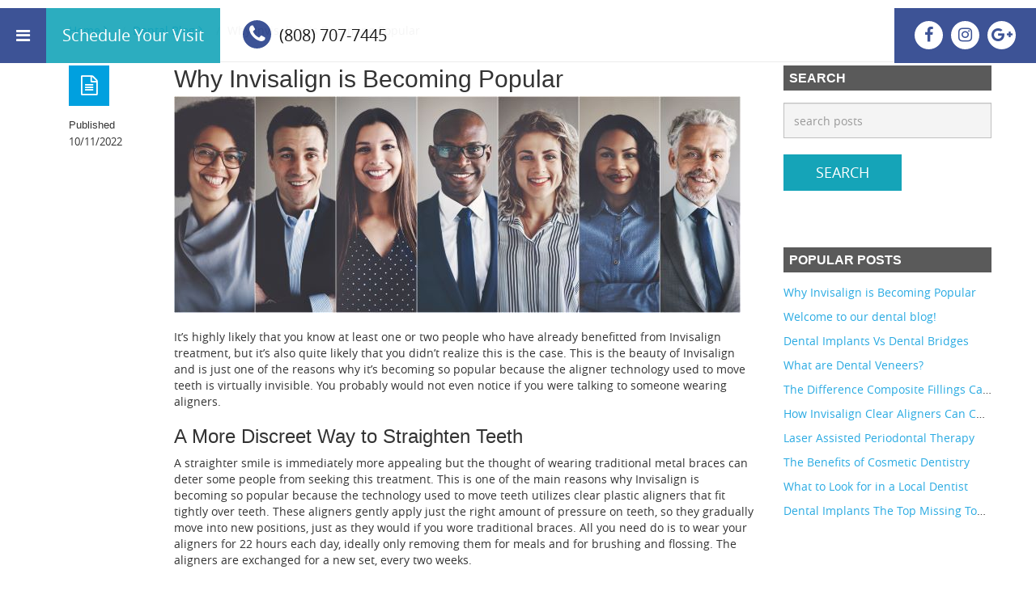

--- FILE ---
content_type: text/html; charset=utf-8
request_url: https://www.drogata.com/Blog/Post/Why-Invisalign-is-Becoming-Popular
body_size: 13589
content:
<!DOCTYPE html>
<html lang="en-US">
    <head>
        <meta charset="utf-8" />
        <meta name="viewport" content="width=device-width, initial-scale=1.0" />

        <title>Why Invisalign is Becoming Popular</title>
        <meta name="description" content="Invisalign clear aligners are an ideal orthodontic option at Dr. Lance Ogata&#x27;s office in Kahului, HI." />
        <meta name="keywords" content="invisalign, invisalign clear aligners, orthodontics, orthodontics near me, invisalign near me, dentist near me, dentist kahului, kahului dentist, kahului dentistry" />
        

    <link rel="canonical" href="https://www.drogata.com/Blog/Post/Why-Invisalign-is-Becoming-Popular" />
<meta property="og:locale" content="en_US" />
<meta property="og:type" content="website" />
<meta property="og:title" content="Maui Dentistry - Kahului Dentist | Lance D. Ogata, DDS, Inc." />
<meta property="og:description" content="At our dental clinic in Kahului &amp; Maui, we offer dental implants, Invisalign and other Maui dentistry services. Call 808-877-8090 for your next dental appointment." />
<meta property="og:url" content="http://www.drogata.com" />
<meta property="og:site_name" content="Smile Hawaii" />

<meta name="twitter:card" content="summary" />
<meta name="twitter:site" content="Smile Hawaii" />
<meta name="twitter:description" content="At our dental clinic in Kahului &amp; Maui, we offer dental implants, Invisalign and other Maui dentistry services. Call 808-877-8090 for your next dental appointment." />
<meta name="twitter:title" content="Maui Dentistry - Kahului Dentist | Lance D. Ogata, DDS, Inc." />


        <style>
            .field-validation-error { color: #b94a48; }
            .field-validation-valid { display: none; }
            input.input-validation-error { border: 1px solid #b94a48; }
            input[type="checkbox"].input-validation-error { border: 0 none; }
            .validation-summary-errors { color: #b94a48; }
            .validation-summary-valid { display: none; }
            .loading-image-circular { position: fixed; top: 50%; left: 50%; z-index: 1000000; display: none; }
            dd, dt { line-height: 2.5 !important; }
            iframe[name='google_conversion_frame'] { height: 0 !important; width: 0 !important; line-height: 0 !important; font-size: 0 !important; margin-bottom: -13px; float: left; }
        </style>

        
<!--These are required for site reviews and functionality please don't alter without permission-->
<!--<link href="https://drogata.blob.core.windows.net/content/css/font-awesome.min.css" rel="stylesheet" >
<link href="https://dentalroi.blob.core.windows.net/content/shared/plugins/bootstrap-custom-3.3.7b/css/bootstrap.min.css" rel="stylesheet">
<link href="https://drogata.blob.core.windows.net/content/css/blog.css" rel="stylesheet">-->
<!--<link href="https://drogata.blob.core.windows.net/content/plugins/jqueryuistars/jquery.ui.stars.css" rel="stylesheet">-->

<!--Add css here to override default styles-->
<!--<link rel="stylesheet" href="https://drogata.blob.core.windows.net/content/css/owl.carousel.min.css">
<link rel="stylesheet" href="https://drogata.blob.core.windows.net/content/css/aos.css"> -->
<link href="https://droi.azureedge.net/content/shared/css/drogata-site-optimized-2.css" rel="stylesheet">
<!--<link href="https://cdnjs.cloudflare.com/ajax/libs/animate.https://drogata.blob.core.windows.net/content/css/3.5.2/animate.min.css" rel="stylesheet" media="all"> -->

<!--<link href="https://fonts.googleapis.com/css?family=Roboto" rel="stylesheet">
<link href="https://drogata.blob.core.windows.net/content/css/bootstrap-touch-slider.css" rel="stylesheet" media="all">
<link href="https://fonts.googleapis.com/css?family=Open+Sans:400,600,700" rel="stylesheet">-->
<meta name="google-site-verification" content="JeVMl7jsETQCjR1ZAnK5dhZnyYLMvr42y76t-RnDfhg" />
<link rel="preload" as="image" href="https://drogata.blob.core.windows.net/content/images/mobile-map.png">

<style>

section.sub-page-main-section .sidebar.hidden-xs.hidden-sm {
    display: block !important;
}

.sub-page-main-section ol li{    margin: 0 0 10px;
    line-height: 32px;
    font-size: 18px;
}
.lastfooter li:nth-child(2) {
    display: none;
}
.social a:nth-child(2) {
    display: none;
}
.fade {    opacity: 1;}
.banner{min-height:704px;}
@media (max-width: 767px){.slide-text {    top: 30%!important;}.main-body-content{overflow-x:hidden;}.webp .testimonialsec{    background: #d1d1d1;}.banner{min-height:280px;}section.map-area img {    min-height: 300px;    object-fit: cover;}}
</style>

<style>

.container.layout-internal .container > div:last-child .row > div:first-child {
    width: 15%;
    padding: 0px 15px !important;
}
.container.layout-internal .container > div:last-child .row > div:nth-child(2) {
    margin-top: 0px !important;
    padding: 0px 15px !important;
width:60%;
}
.container.layout-internal .container > div:last-child .row > div:last-child {
    width: 25%;
    margin-top: 0px !important;
    padding: 0px 15px !important;
}
.container.layout-internal .container > div:last-child .row {
    display: flex;
    align-items: center;
}


@media (max-width:991px){
.container.layout-internal .container .btn{padding: 10px 12px}
.container.layout-internal .container > div:last-child .row > div:first-child {
    width: 20%;
}
.container.layout-internal .container > div:last-child .row > div:nth-child(2) {
    margin-top: 0px !important;
    width: 50%;
}

.container.layout-internal .container > div:last-child .row > div:last-child {
    width: 30%;
    margin-top: 0px !important;
}

}

@media (max-width:767px){
.container.layout-internal .container > div:last-child .row > div:last-child , .container.layout-internal .container > div:last-child .row > div:nth-child(2) , .container.layout-internal .container > div:last-child .row > div:first-child {    width: 100%;}

.container.layout-internal .container > div:last-child .row{display: flex;
    align-items: center;
    flex-wrap: wrap;
    flex-direction: column;
    justify-content: center;
    text-align: center;}

.container.layout-internal .container > div:last-child .row > div:nth-child(2){    margin: 15px 0px !important;}

}




.mediummap,.ipadmap,.mobilemap,.map1200,.mapxlsec,.mapxxlsec{display:none;}
.mapxxxlsec img{width:100%}
@media (max-width:1900px){
.mapxxxlsec{display:block;}

}

@media (max-width:1700px){
.mapxxlsec{display:block;}
.mapxxlsec img{width:100%}
.mapxxxlsec{display:none;}
}

@media (max-width:1400px){
.mapxlsec{display:block;}
.mapxlsec img{width:100%;}
.mapxxlsec{display:none;}
}
@media (max-width:1200px){
.banner picture.hidden-xs img {
    min-height: 100vh;
    object-fit: cover;
}
.desktopmap{
display:none;
}
.mapxlsec{display:none;}
.map1200{display:block;}
.map1200 img{width:100%}
}

@media (max-width:991px){
.map1200{
display:none;
}
.ipadmapsec{height: 300px; overflow: auto; scroll-snap-align: end; }
.ipadmapsec img{width:auto !important;max-width:initial;}
.ipadmap{display:block;}
}


@media (max-width:580px){
.ipadmap{
display:none;
}
.mobilemap{display:block;}
.mobilemapsec{height: 300px; overflow: auto; scroll-snap-align: end; }
.mobilemapsec img{width:auto !important;max-width:initial;}
}


</style>






<script>// <![CDATA[
	(function(w,d,s,l,i){w[l]=w[l]||[];w[l].push({'gtm.start':
																								new Date().getTime(),event:'gtm.js'});var f=d.getElementsByTagName(s)[0],
			j=d.createElement(s),dl=l!='dataLayer'?'&l='+l:'';j.async=true;j.src=
				'https://www.googletagmanager.com/gtm.js?id='+i+dl;f.parentNode.insertBefore(j,f);
											})(window,document,'script','dataLayer','GTM-WDFR4RB');
	// ]]></script>

<meta name="google-site-verification" content="AsGGzR0NKfG41WP1DWf6detTmAvnnMWr4RGyzF30hgo" />

<link rel="apple-touch-icon" sizes="57x57" href="https://drogata.blob.core.windows.net/content/images/favicons/57x57.png">
<link rel="apple-touch-icon" sizes="60x60" href="https://drogata.blob.core.windows.net/content/images/favicons/60x60.png">
<link rel="apple-touch-icon" sizes="72x72" href="https://drogata.blob.core.windows.net/content/images/favicons/72x72.png">
<link rel="apple-touch-icon" sizes="76x76" href="https://drogata.blob.core.windows.net/content/images/favicons/76x76.png">
<link rel="apple-touch-icon" sizes="114x114" href="https://drogata.blob.core.windows.net/content/images/favicons/114x114.png">
<link rel="apple-touch-icon" sizes="120x120" href="https://drogata.blob.core.windows.net/content/images/favicons/120x120.png">
<link rel="apple-touch-icon" sizes="144x144" href="https://drogata.blob.core.windows.net/content/images/favicons/144x144.png">
<link rel="apple-touch-icon" sizes="152x152" href="https://drogata.blob.core.windows.net/content/images/favicons/152x152.png">
<link rel="apple-touch-icon" sizes="180x180" href="https://drogata.blob.core.windows.net/content/images/favicons/180x180.png">
<link rel="icon" type="image/png" sizes="192x192"  href="https://drogata.blob.core.windows.net/content/images/favicons/192x192.png">
<link rel="icon" type="image/png" sizes="32x32" href="https://drogata.blob.core.windows.net/content/images/favicons/32x32.png">
<link rel="icon" type="image/png" sizes="96x96" href="https://drogata.blob.core.windows.net/content/images/favicons/96x96.png">
<link rel="icon" type="image/png" sizes="16x16" href="https://drogata.blob.core.windows.net/content/images/favicons/16x16.png">

<meta name="ahrefs-site-verification" content="c2147450f0a49b4d57950f2afee238b0684f01bc7e8f31b81d6778635b95f643">

<script type="application/ld+json">
{
  "@context": "http://schema.org",
  "@type": "Dentist",
  "@id": "kg:/g/1z3t9t2q7",
  "name": "Lance D. Ogata, DDS, Inc DBA Smile Hawaii!",
"image": "https://drogata.blob.core.windows.net/content/images/logo-new.webp",
  "description": "Our team at Lance D. Ogata, DDS, Inc. is committed to these truths: We are dedicated to building meaningful relationships in life. We are specially trained in the arts & sciences of modern dentistry. Our desire is to help others improve their quality of living thru healthy oral care. Our goal is to provide the highest level of professionalism with gentle kindness. We practice Proactive Dental Care by promoting long-term health and happiness. We want our patients to be comfortable beginning with their first phone call. We love to create raving fans in our office that are happy and proud to refer their family and friends. We have consciously chosen to make a genuine difference. We would like to personally welcome you to our practice!", 
  "sameAs": [ "https://www.facebook.com/lanceogatadds", "https://www.instagram.com/lanceogatadds/"],
  "PriceRange": "$",
  "address": {
    "@type": "PostalAddress",
    "streetAddress": "140 Hoohana St #301",
    "addressLocality": "Kahului",
    "addressRegion": "Hawaii",
    "postalCode": "96732",
    "addressCountry": "US"
  },
  "telephone": "+1 808-877-8090",
  "geo": {
    "@type": "GeoCoordinates",
    "latitude": 20.8882902,
    "longitude": -156.4645364
  },
"hasmap": "https://www.google.com/maps/place/Lance+D.+Ogata,+DDS,+Inc+DBA+Smile+Hawaii!/@20.8882902,-156.4645364,15z/data=!4m5!3m4!1s0x0:0x475f7ea04c16de1d!8m2!3d20.8882902!4d-156.4645364",
"openingHours": "Mon 9:00am-5:00pm, Tues 8:00am-5:00pm, Wed 8:00am-5:00pm, Thur 7:00am-3:00pm, Fri 8:00am-1:00pm"
    }
    </script> 


<script type="application/ld+json">{
    "@context": "https://schema.org/",
    "@type": "CreativeWorkSeries",
    "name": "Lance D. Ogata, DDS, Inc DBA Smile Hawaii!",
    "aggregateRating": {
        "@type": "AggregateRating",
        "ratingValue": "5",
        "bestRating": "5",
        "ratingCount": "136"
    }
}
</script>

<!-- Google tag (gtag.js) -->
<script async src="https://www.googletagmanager.com/gtag/js?id=G-ZNRYQWD0T9"></script>
<script>
  window.dataLayer = window.dataLayer || [];
  function gtag(){dataLayer.push(arguments);}
  gtag('js', new Date());

  gtag('config', 'G-ZNRYQWD0T9');
</script>

        

    </head>
    <body>

        
<div class="container-fluid header">
<div class="row"><a href="#" class="menuleft"><i class="fa fa-bars"></i></a> <a href="/Appointment-Request" class="shedulevisit" data-aos="fade-right"><i class="fa fa-calendar"></i><span> Schedule Your Visit</span></a> <a href="tel:+18087077445" class="phoneno" data-aos="fade-right"><i class="fa fa-phone"></i><span> (808) 707-7445 </span></a>
<div class="social" data-aos="fade-left"><a href="https://www.facebook.com/lanceogatadds" target="_blank"><i class="fa fa-facebook"></i></a><a href="https://twitter.com/LanceOgataDDS" target="_blank"><i class="fa fa-twitter"></i></a><a href="https://www.instagram.com/lanceogatadds/" target="_blank"><i class="fa fa-instagram"></i></a><a href="https://www.google.com/maps/place/Lance+D.+Ogata,+DDS,+Inc+DBA+Smile+Hawaii!/@20.8883252,-156.4666108,17z/data=!3m1!4b1!4m5!3m4!1s0x7954d2dcc2ed5bbb:0x475f7ea04c16de1d!8m2!3d20.8883252!4d-156.4644221" target="_blank"><i class="fa fa-google-plus"></i></a></div>
<div class="sidemenu"><i class="fa fa-times"></i>
<ul>
<li><a href="/">Home</a></li>
<li class="dropdown"><a class="dropdown-toggle" data-toggle="dropdown" href="#">About Us</a>
<ul class="dropdown-menu">
<li><a href="/Our-Vision">Our Vision</a></li>
<li><a href="/Meet-Dr-Lance-Ogata">Meet Dr. Lance Ogata</a></li>
<li><a href="/Meet-The-Team">Meet The Team</a></li>
<li><a href="/Patient-Reviews">Patient Reviews</a></li>
</ul>
</li>
<li class="dropdown"><a class="dropdown-toggle" data-toggle="dropdown" href="#">Services</a>
<ul class="dropdown-menu">
<li><a href="/Cosmetic-Dentistry">Cosmetic Dentistry</a></li>
<li><a href="/LAPT">LAPT</a></li>
<li><a href="/Veneers">Veneers</a></li>
<li><a href="/Composite-Fillings">Composite Fillings </a></li>
<li><a href="/Dental-Implants">Dental Implants</a></li>
<li><a href="/CEREC">CEREC</a></li>
<li><a href="/Invisalign">Invisalign</a></li>
<li><a href="/VELscope-Oral-Cancer-Screening">Oral Cancer Screening</a></li>
</ul>
</li>
<li class="dropdown"><a class="dropdown-toggle" data-toggle="dropdown" href="#">Patient Resources</a>
<ul class="dropdown-menu">
<li><a href="/FAQs">FAQs</a></li>
<li><a href="/Payment-Plans">Payment Plans</a></li>
<li><a href="/Patient-Forms">Patient Forms</a></li>
<li><a href="/Appointment-Request">Appointment Request</a></li>
<li><a href="/Dental-Videos">Dental Videos</a></li>
<li><a href="/Smile-Gallery">Smile Gallery</a></li>
<li><a href="/Blog">Blog</a></li>
</ul>
</li>
<li><a href="/Safety-First">Safety First</a></li>
<li class="dropdown"><a class="dropdown-toggle" data-toggle="dropdown" href="#">Contact Us</a>
<ul class="dropdown-menu">
<li><a href="/Contact">Kahului Dental Care</a></li>
<li><a href="/Convenient-Dental-Care-Paia-Residents">Paia Dental Care</a></li>
<li><a href="/Convenient-Dental-Care-Wailuku-Residents">Wailuku Dental Care</a></li>
</ul>
</li>
</ul>
</div>
</div>
</div>
<p></p>
<p></p>
<p></p>

        <!-- Main Body Content -->
        <div class="container-fluid main-body-content">
            <div class="container">


<div class="container">
    <div class="row">
        <div class="col-md-12">
            <div class="product-meta">

<ul class="breadcrumb">
    <li><a href="/">Home</a></li>
            <li><a href="/Blog">Dental Blog</a></li>
    
            <li class="current">Why Invisalign is Becoming Popular</li>
</ul>            </div>
        </div>
    </div>
    <div class="row">
        <div class="col-md-9">
            <!-- START BLOG POST -->
            <!-- POST -->
            <article class="post">
                <div class="post-meta">
                    <a class="post-icon" href="/Blog/Post/Why-Invisalign-is-Becoming-Popular"><i class="fa fa-file-text-o"></i></a>
                    <h5>Published</h5>
                    <span class="published">10/11/2022</span>
                </div>
                <h1 class="post-title">
                    Why Invisalign is Becoming Popular
                </h1>

                <!-- Go to www.addthis.com/dashboard to customize your tools -->
                <div class="addthis_inline_share_toolbox"></div>

                <div class="post-content">
                    <p><img src="https://drogata.blob.core.windows.net/content/images/Blog/Why-Invisalign-is-Becoming-Popular.jpg" class="img-responsive" alt="Invisalign Popular" /></p>
<p>It’s highly likely that you know at least one or two people who have already benefitted from Invisalign treatment, but it’s also quite likely that you didn’t realize this is the case. This is the beauty of Invisalign and is just one of the reasons why it’s becoming so popular because the aligner technology used to move teeth is virtually invisible. You probably would not even notice if you were talking to someone wearing aligners.</p>
<h2>A More Discreet Way to Straighten Teeth</h2>
<p>A straighter smile is immediately more appealing but the thought of wearing traditional metal braces can deter some people from seeking this treatment. This is one of the main reasons why Invisalign is becoming so popular because the technology used to move teeth utilizes clear plastic aligners that fit tightly over teeth. These aligners gently apply just the right amount of pressure on teeth, so they gradually move into new positions, just as they would if you wore traditional braces. All you need do is to wear your aligners for 22 hours each day, ideally only removing them for meals and for brushing and flossing. The aligners are exchanged for a new set, every two weeks.</p>
<p><a href="https://www.drogata.com/Invisalign" title="Invisalign">Invisalign</a> is ideal for adults who have always wanted a straighter smile but who never had the chance to wear braces during childhood, or for adults who have seen their teeth shift position with age. It’s also a good option for teenagers who hate the thought of wearing metal braces and who may already feel self-conscious about their appearance.</p>
<h2>An Easy Way to Straighten Your Smile</h2>
<p>Fixed braces are highly effective, but they can be tricky to keep clean and people wearing conventional fixed braces often need to spend more time cleaning brackets and wires. It’s also necessary to change your eating habits when wearing fixed braces because foods that are very hard or sticky can damage or break them. With Invisalign, there is no need to change your oral hygiene or eating habits because you can simply take out your aligners whenever you want to eat or to brush and floss your teeth. Unlike fixed braces, there are no metal brackets or wires that could stick into your cheeks or gums as instead the aligners are smooth and comfortable to use. You can enjoy all your normal foods, and maintaining excellent oral hygiene is easy, simply by following your normal routine. Although you will need to come and visit us here at <a href="https://www.drogata.com/" title="Dr. Lance Ogata’s office">Dr. Lance Ogata’s office</a> during your treatment, these appointments should be relatively short because there is no need to adjust brackets or wires. It will simply be a case of assessing your progress and when necessary, providing you with more sets of aligners, so your treatment can continue.</p>
<h2>See Your New Smile before Treatment Begins</h2>
<p>When you have lived with crooked teeth for years it can be hard to imagine how they will look once fully straightened. Invisalign uses specialized technology to exactly plan how your teeth will move during your treatment. This technology also produces virtual images showing how your teeth will look once properly straightened. Having the opportunity to view these images before treatment even begins is a great way to assess the efficacy of Invisalign, and it’s also quite exciting!</p>
<h2>A More Conservative Way to Align Your Teeth</h2>
<p>Over the past few years, thanks to the introduction of newer dental technologies, the interest in achieving a more cosmetically perfect smile, including perfectly aligned teeth have considerably increased. Numerous surveys have shown the potential personal and professional advantages of having a more attractive smile. While there are lots of techniques and procedures that can help improve the appearance of your teeth, it’s just as important to think about their long-term health. One conventional technique used to improve the appearance of teeth is to cover up multiple teeth with crowns or <a href="https://www.drogata.com/Veneers">dental veneers</a>, helping to straighten and perfect their appearance. However, Invisalign offers a more conservative option that will still provide an excellent treatment outcome.</p>
<p>Although crowns and veneers may be appropriate in certain circumstances, they aren’t right for everybody. When you choose crowns or veneers to improve your smile, your dentist will need to reshape your teeth, and even veneers require a certain amount of tooth structure to be removed from the front of the tooth. Once your teeth are reshaped then they will always need to be protected because the tooth structure that has been removed will never naturally grow back. Another thing people often don’t realize is that all dental restorations need to be periodically replaced as they will not last forever. Also, removing some tooth structure may increase the risk of infection and decay in these teeth, especially if aging restorations begin to leak, letting in disease-causing bacteria. Over time, this could mean that additional tooth structure will need to be removed to eliminate any tooth decay. When you do have crowns or veneers, it is always important to visit your dentist regularly for checkups, so any failing restorations can be replaced before this can happen.</p>
<h2>Combining Invisalign with <a href="https://www.drogata.com/Cosmetic-Dentistry">Cosmetic Dental Treatments</a></h2>
<p>Obviously, there may be occasions when you want to combine Invisalign with crowns or veneers, covering up teeth that may be badly stained or damaged and which will benefit from this treatment. However, by choosing Invisalign, it’s highly likely that you will only need just a few crowns or veneers rather than multiple restorations. This is something we can advise you about when you visit us here at Dr. Lance Ogata’s office. Our dentist, <a href="https://www.drogata.com/Meet-Dr-Lance-Ogata" title="Dr. Lance Ogata">Dr. Lance Ogata</a>, can discuss the best way to achieve the outcome you desire while preserving healthy, nicely shaped teeth that just need straightening to improve their appearance.</p>
<h2>Invisalign Can Provide Healthy Results That Could Last for Life</h2>
<p>Invisalign can be a much healthier and kinder technique for creating a straighter and more cosmetically perfect smile, conserving strong and healthy teeth. It’s true that you will need to spend a little more time straightening your teeth with Invisalign as opposed to using crowns or veneers, but it can be well worth the additional effort. Yet another thing to consider with Invisalign is the potential for improved dental health. Correcting the positions of teeth that may be significantly overcrowded or overlapping can make it easier to brush and floss thoroughly. This will help reduce your risk of tooth decay and gum disease, keeping your natural teeth strong and healthy for longer. With Invisalign, provided you wear your retainers after the completion of treatment, you can look forward to enjoying your newly straightened smile for many years to come and hopefully, for life. If you’re interested in Invisalign in Kahului, Hawaii, don’t hesitate to <a href="https://www.drogata.com/Contact" title="Contact Us">contact us</a> today!</p>
                </div>

                <div class="post-author">
                    <h2 class="post-title">Blog Post Author</h2>
                    <div class="media">
                        <figure class="pull-left">
                            <a href="https://www.dentalroi.com" target="_blank"><img class="media-object" src="/images/avatar-small.png" alt="Dental Marketing" /></a>
                        </figure>
                        <div class="media-body">
                            <div class="media-heading">
                                <p style="margin-bottom: 0px;"><strong>Contributed by DentalROI</strong></p>
<p style="font-size: 13px; line-height: 22px;">DentalROI provides relevant dental content to help providers educate patients. The statements, services, and products referenced in this article have not been evaluated by the Food and Drug Administration, and they are not intended as a substitute for professional medical advice, diagnosis, or treatment. Always seek the advice of your dental provider with any questions or issues you may have. Specific recommendations may vary in different circumstances, so individual consultation is important.</p>
                            </div>
                        </div>
                    </div>

                </div>

                <!-- Hiding Comments  -->


            </article>
            <!-- END BLOG POST -->


        </div>
        <!-- .right-navbar -->
        <div class="col-md-3">
            <div class="row">

                <div class="col-md-12">
                    <div class="widget-box sidebar">
                        <h3 class="wdgt-title">SEARCH</h3>
                            <form action="/Blog" method="post">
                                <input class="form-control" id="q" name="q" placeholder="search posts" type="text" value="" />
                                <br />
                                <input type="submit" value="search" class="btn btn-sm btn-default">
                            </form>
                            <br />
                    </div>
                </div>

                <div class="col-md-12">
                    <div class="widget-box sidebar">
                        <h3 class="wdgt-title">POPULAR POSTS</h3>
                        <ul class="wdgt-ul">
                                <li>
                                    <a href="/Blog/Post/Why-Invisalign-is-Becoming-Popular">Why Invisalign is Becoming Popular </a>
                                </li>
                                <li>
                                    <a href="/Blog/Post/Welcome">Welcome to our dental blog! </a>
                                </li>
                                <li>
                                    <a href="/Blog/Post/Dental-Implants-Vs-Dental-Bridges">Dental Implants Vs Dental Bridges </a>
                                </li>
                                <li>
                                    <a href="/Blog/Post/What-are-Dental-Veneers">What are Dental Veneers? </a>
                                </li>
                                <li>
                                    <a href="/Blog/Post/The-Difference-Composite-Fillings-Can-Make">The Difference Composite Fillings Can Make </a>
                                </li>
                                <li>
                                    <a href="/Blog/Post/How-Invisalign-Clear-Aligners-Can-Change-Your-Smile">How Invisalign Clear Aligners Can Change Your Smile </a>
                                </li>
                                <li>
                                    <a href="/Blog/Post/Laser-Assisted-Periodontal-Therapy">Laser Assisted Periodontal Therapy </a>
                                </li>
                                <li>
                                    <a href="/Blog/Post/The-Benefits-of-Cosmetic-Dentistry">The Benefits of Cosmetic Dentistry </a>
                                </li>
                                <li>
                                    <a href="/Blog/Post/What-to-Look-for-in-a-Local-Dentist ">What to Look for in a Local Dentist  </a>
                                </li>
                                <li>
                                    <a href="/Blog/Post/Dental-Implants-The-Top-Missing-Tooth-Solution">Dental Implants The Top Missing Tooth Solution </a>
                                </li>
                        </ul>
                    </div>
                </div>
            </div>
        </div>
        <!--/.shop-navbar-->
    </div>
</div>

</div>
        </div>

        


        
<footer>
<div class="container">
<div class="row">
<div class="lastfooter">
<p class="copy">© <span class="copyright-date"></span> Lance D. Ogata, DDS, Inc | <a href="/Privacy-Policy">Privacy Policy</a></p>
<ul>
<li><a href="https://www.facebook.com/SmileHawaii.net/" target="_blank"><i class="fa fa-facebook"></i></a></li>
<li><a href="https://twitter.com/LanceOgataDDS" target="_blank"><i class="fa fa-twitter"></i></a></li>
<li><a href="https://www.instagram.com/lanceogatadds/" target="_blank"><i class="fa fa-instagram"></i></a></li>
<li><a href="https://www.google.com/maps/place/Lance+D.+Ogata,+DDS,+Inc+DBA+Smile+Hawaii!/@20.8883252,-156.4666108,17z/data=!3m1!4b1!4m5!3m4!1s0x7954d2dcc2ed5bbb:0x475f7ea04c16de1d!8m2!3d20.8883252!4d-156.4644221" target="_blank"><i class="fa fa-google"></i></a></li>
<li><a href="https://www.yelp.com/biz/smile-hawaii-lance-d-ogata-dds-kahului" target="_blank"><i class="fa fa-yelp"></i></a></li>
</ul>
<p class="marketeed"><a href="https://www.dentalroi.com/Dental-Marketing-Agency" target="_blank">Dental Marketing</a> by <a href="https://www.dentalroi.com" target="_blank"><img src="https://drogata.blob.core.windows.net/content/images/market.png" loading="lazy" alt="Dental Websites" /></a></p>
</div>
</div>
</div>
</footer>

        
<!--These are required for site reviews and functionality please don't alter without permission-->
<script defer  src="https://droi.azureedge.net/content/shared/plugins/jquery-2.0.3/jquery.min.js"></script>
<script defer src="https://droi.azureedge.net/content/shared/plugins/bootstrap-custom-3.3.7/js/bootstrap.min.js"></script>
<script defer src="https://droi.azureedge.net/content/shared/plugins/jquery-validate-1.11.1/jquery.validate.min.js"></script>
<script defer src="https://droi.azureedge.net/content/shared/plugins/jquery-validate-unobtrusive-4.0/jquery.validate.unobtrusive.min.js"></script>
<!--<script defer src="https://droi.azureedge.net/content/shared/plugins/jquery-ui-1.10.3/jquery-ui.min.js"></script>-->
<script defer src="https://droi.azureedge.net/content/shared/plugins/jquery-unobtrusive-ajax/jquery.unobtrusive-ajax.min.js"></script>
<script defer src="https://droi.azureedge.net/content/shared/js/ie10-viewport-bug-workaround.js"></script>
<script defer src="https://droi.azureedge.net/content/shared/plugins/html5lightbox-4.8d/html5lightbox-min.js"></script>
<script defer src="https://droi.azureedge.net/content/shared/js/modernizr-webp.js"></script>

<!-- HTML5 shim and Respond.js for IE8 support of HTML5 elements and media queries -->
<!-- WARNING: Respond.js doesn't work if you view the page via file:// -->
<!--[if lt IE 9]>
      <script src="https://oss.maxcdn.com/html5shiv/3.7.2/html5shiv.min.js"></script>
      <script src="https://oss.maxcdn.com/respond/1.4.2/respond.min.js"></script>
<![endif]-->
<!-- Latest compiled and minified JavaScript -->

<!--Custom scripts may be added below this-->
<!--<script defer src="https://drogata.blob.core.windows.net/content/js/owl.carousel.js"></script>-->
<!--<script defer src="https://drogata.blob.core.windows.net/content/js/aos.js"></script>-->  	 
<!--<script  src="https://cdnjs.cloudflare.com/ajax/libs/jquery.touchswipe/1.6.18/jquery.touchSwipe.min.js"></script>
<script  src="https://drogata.blob.core.windows.net/content/js/bootstrap-touch-slider-min.js"></script>-->

<script defer src="https://drogata.blob.core.windows.net/content/js/custom-optimized.js"></script>  
<script defer src="https://drogata.blob.core.windows.net/content/js/mapnew.js"></script>  

<!-- Google Tag Manager (noscript) -->
<noscript><iframe src="https://www.googletagmanager.com/ns.html?id=GTM-WDFR4RB"
height="0" width="0" style="display:none;visibility:hidden"></iframe></noscript>
<!-- End Google Tag Manager (noscript) -->

<script>
(function () {
    if (typeof EventTarget !== "undefined") {
        let func = EventTarget.prototype.addEventListener;
        EventTarget.prototype.addEventListener = function (type, fn, capture) {
            this.func = func;
            if(typeof capture !== "undefined"){
                capture = capture || {};
                capture.passive = false;
            }
            this.func(type, fn, capture);
        };
    };
}());
</script>

        
    <!-- Go to www.addthis.com/dashboard to customize your tools -->
    <script type="text/javascript" src="//s7.addthis.com/js/300/addthis_widget.js#pubid=ra-5f526f7487bf9ce3"></script>

        
        <script defer src="/js/site.js"></script>

        


<script>
    function submitForm() {
        var form = $('#SecureForm');
        $.ajax({
            type: form.attr('method'),
            url: form.attr('action'),
            data: form.serialize(),
            beforeSend: function () {
                $('#loadingImageCircular').show();
                $("#secureFormSubmitButton").attr('disabled', 'disabled');
            },
            complete: function () {
                $('#loadingImageCircular').hide();
            },
            success: successMessage,
            error: function (XMLHttpRequest, textStatus, errorThrown) {
                console.log("Status: " + textStatus);
                console.log("Error: " + errorThrown);
                $("#secureFormSubmitButton").removeAttr('disabled');
            }
        });
    }

    function successMessage(message) {
        if (message.success) {
            swal({
                title: "Success!",
                text: "Your form has been submitted!",
                type: "success"
            },
            function (isConfirm) {
                $("#SecureForm")[0].reset();
                $('html, body').animate({ scrollTop: '0px' }, 100);
                window.location.reload();
            });
        }
        else {
            alert(message.message);
            $("#secureFormSubmitButton").removeAttr('disabled');
        }
    }

    var renderGoogleInvisibleRecaptcha = function () {
        //render on lead gen forms
        for (var i = 0; i < document.forms.length; ++i) {
            var form = document.forms[i];
            var holder = form.querySelector('.recaptcha-holder');
            if (null === holder) {
                continue;
            }
            (function (frm) {
                var holderId = grecaptcha.render(holder, {
                    'sitekey': '6LdkLRoUAAAAAKRySbwMtpziF_2pRL_SVR7COXhf',
                    'size': 'invisible',
                    'badge': 'bottomright', // possible values: bottomright, bottomleft, inline
                    'callback': function (recaptchaToken) {
                        HTMLFormElement.prototype.submit.call(frm);
                    }
                });
                frm.onsubmit = function (evt) {
                    evt.preventDefault();
                    if ($(this).valid()) {
                        grecaptcha.execute(holderId);
                    };
                };
            })(form);
        }
        //render on secure forms
        for (var i = 0; i < document.forms.length; ++i) {
            var form = document.forms[i];
            var holder = form.querySelector('.g-recaptcha-secure-form');
            if (null === holder) {
                continue;
            }
            (function (frm) {
                var holderId = grecaptcha.render(holder, {
                    'sitekey': '6LdkLRoUAAAAAKRySbwMtpziF_2pRL_SVR7COXhf',
                    'size': 'invisible',
                    'badge': 'bottomright', // possible values: bottomright, bottomleft, inline
                    'callback': submitForm
                });
                frm.onsubmit = function (evt) {
                    evt.preventDefault();
                    var secureFormSignature = $("#Signature").val();
                    var errorSignatureElements = $(".input-validation-error-signature").length;
                    if ($(this).valid() && secureFormSignature.length > 0 && errorSignatureElements < 1) {
                        grecaptcha.execute(holderId);
                    };
                };
            })(form);
        }
    }
</script>

<script>
    function defer(method) {
        if (window.jQuery) {
            method();
        } else {
            setTimeout(function () { defer(method) }, 10);
        }
    }

    defer(function () {
        var checkFormsForReCAPTCHA = $(".recaptcha-holder");
        var loadReCaptcha = false;
        if (checkFormsForReCAPTCHA.length > 0) {
            loadReCaptcha = true;
        }
        checkFormsForReCAPTCHA = $(".g-recaptcha-secure-form");
        if (checkFormsForReCAPTCHA.length > 0) {
            loadReCaptcha = true;
        };
        if (loadReCaptcha === true) {
            var script1 = document.createElement('script');
            script1.src = "https://www.google.com/recaptcha/api.js?onload=renderGoogleInvisibleRecaptcha&render=explicit";
            script1.async = false;
            document.body.appendChild(script1);
        }
    });
</script>



        

        



    </body>
</html>

--- FILE ---
content_type: application/javascript
request_url: https://drogata.blob.core.windows.net/content/js/custom-optimized.js
body_size: 899
content:

$(document).ready(function(){
  $('.menuleft').click(function(event){
    //event.stopPropagation();
       $(".sidemenu").animate({"left":"0px"});    
         $("body").addClass('sidemenu1');
       $('.sidemenu .fa-times').click(function(){
       $(".sidemenu").animate({"left":"-250px"});  
       });
    });

//  $('body').click(function(){
  //   $(".sidemenu").animate({"left":"-250px"});  
 // });
 $('.map-overlay').click(function(){
  event.stopPropagation();
    $(this).fadeOut();
 });
   $('body').click(function(){
     $(".map-overlay").fadeIn();  
 });



 $('.accordion .page-item h3').click(function(){
 $(this).next().slideToggle();
 });

});




document.addEventListener('DOMContentLoaded', function () {
   $(window).on('load', function () {
      $(function () {
         $(".popup-once").modal('show');
      });
   });
});




